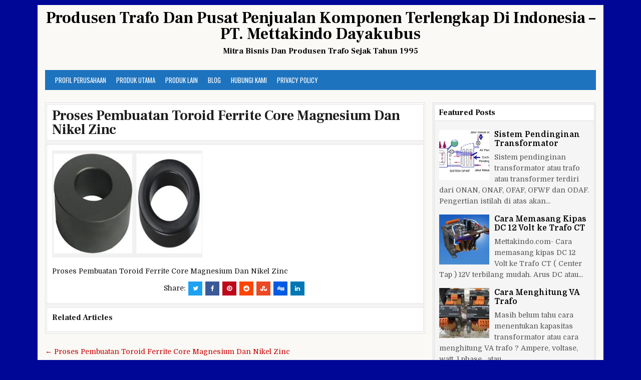

--- FILE ---
content_type: text/html; charset=UTF-8
request_url: https://www.mettakindo.com/proses-pembuatan-toroid-ferrite-core-magnesium-dan-nikel-zinc/proses-pembuatan-toroid-ferrite-core-magnesium-dan-nikel-zinc-2/
body_size: 12090
content:
<!DOCTYPE html>
<html lang="id">
<head>
<meta charset="UTF-8">
<meta name="viewport" content="width=device-width, initial-scale=1">
<link rel="profile" href="https://gmpg.org/xfn/11">
<link rel="pingback" href="https://www.mettakindo.com/xmlrpc.php">
<script type="text/javascript">
/* <![CDATA[ */
window.JetpackScriptData = {"site":{"icon":"https://i0.wp.com/www.mettakindo.com/wp-content/uploads/2015/04/favicon1-5533bafbv1_site_icon.png?fit=512%2C512\u0026ssl=1\u0026w=64","title":"Produsen Trafo Dan Pusat Penjualan Komponen Terlengkap Di Indonesia  -   PT. Mettakindo Dayakubus","host":"unknown","is_wpcom_platform":false}};
/* ]]> */
</script>
<meta name='robots' content='index, follow, max-image-preview:large, max-snippet:-1, max-video-preview:-1' />
	<style>img:is([sizes="auto" i], [sizes^="auto," i]) { contain-intrinsic-size: 3000px 1500px }</style>
	
	<!-- This site is optimized with the Yoast SEO Premium plugin v25.3.1 (Yoast SEO v25.3.1) - https://yoast.com/wordpress/plugins/seo/ -->
	<title>Proses Pembuatan Toroid Ferrite Core Magnesium Dan Nikel Zinc - Produsen Trafo Dan Pusat Penjualan Komponen Terlengkap Di Indonesia - PT. Mettakindo Dayakubus</title>
	<link rel="canonical" href="https://www.mettakindo.com/proses-pembuatan-toroid-ferrite-core-magnesium-dan-nikel-zinc/proses-pembuatan-toroid-ferrite-core-magnesium-dan-nikel-zinc-2/" />
	<meta property="og:locale" content="id_ID" />
	<meta property="og:type" content="article" />
	<meta property="og:title" content="Proses Pembuatan Toroid Ferrite Core Magnesium Dan Nikel Zinc - Produsen Trafo Dan Pusat Penjualan Komponen Terlengkap Di Indonesia - PT. Mettakindo Dayakubus" />
	<meta property="og:description" content="Proses Pembuatan Toroid Ferrite Core Magnesium Dan Nikel Zinc" />
	<meta property="og:url" content="https://www.mettakindo.com/proses-pembuatan-toroid-ferrite-core-magnesium-dan-nikel-zinc/proses-pembuatan-toroid-ferrite-core-magnesium-dan-nikel-zinc-2/" />
	<meta property="og:site_name" content="Produsen Trafo Dan Pusat Penjualan Komponen Terlengkap Di Indonesia - PT. Mettakindo Dayakubus" />
	<meta property="article:modified_time" content="2015-09-02T09:51:18+00:00" />
	<meta property="og:image" content="https://www.mettakindo.com/proses-pembuatan-toroid-ferrite-core-magnesium-dan-nikel-zinc/proses-pembuatan-toroid-ferrite-core-magnesium-dan-nikel-zinc-2" />
	<meta property="og:image:width" content="350" />
	<meta property="og:image:height" content="250" />
	<meta property="og:image:type" content="image/png" />
	<script type="application/ld+json" class="yoast-schema-graph">{"@context":"https://schema.org","@graph":[{"@type":"WebPage","@id":"https://www.mettakindo.com/proses-pembuatan-toroid-ferrite-core-magnesium-dan-nikel-zinc/proses-pembuatan-toroid-ferrite-core-magnesium-dan-nikel-zinc-2/","url":"https://www.mettakindo.com/proses-pembuatan-toroid-ferrite-core-magnesium-dan-nikel-zinc/proses-pembuatan-toroid-ferrite-core-magnesium-dan-nikel-zinc-2/","name":"Proses Pembuatan Toroid Ferrite Core Magnesium Dan Nikel Zinc - Produsen Trafo Dan Pusat Penjualan Komponen Terlengkap Di Indonesia - PT. Mettakindo Dayakubus","isPartOf":{"@id":"https://www.mettakindo.com/#website"},"primaryImageOfPage":{"@id":"https://www.mettakindo.com/proses-pembuatan-toroid-ferrite-core-magnesium-dan-nikel-zinc/proses-pembuatan-toroid-ferrite-core-magnesium-dan-nikel-zinc-2/#primaryimage"},"image":{"@id":"https://www.mettakindo.com/proses-pembuatan-toroid-ferrite-core-magnesium-dan-nikel-zinc/proses-pembuatan-toroid-ferrite-core-magnesium-dan-nikel-zinc-2/#primaryimage"},"thumbnailUrl":"https://i0.wp.com/www.mettakindo.com/wp-content/uploads/2015/09/Proses-Pembuatan-Toroid-Ferrite-Core-Magnesium-Dan-Nikel-Zinc.png?fit=350%2C250&ssl=1","datePublished":"2015-09-02T09:50:01+00:00","dateModified":"2015-09-02T09:51:18+00:00","breadcrumb":{"@id":"https://www.mettakindo.com/proses-pembuatan-toroid-ferrite-core-magnesium-dan-nikel-zinc/proses-pembuatan-toroid-ferrite-core-magnesium-dan-nikel-zinc-2/#breadcrumb"},"inLanguage":"id","potentialAction":[{"@type":"ReadAction","target":["https://www.mettakindo.com/proses-pembuatan-toroid-ferrite-core-magnesium-dan-nikel-zinc/proses-pembuatan-toroid-ferrite-core-magnesium-dan-nikel-zinc-2/"]}]},{"@type":"ImageObject","inLanguage":"id","@id":"https://www.mettakindo.com/proses-pembuatan-toroid-ferrite-core-magnesium-dan-nikel-zinc/proses-pembuatan-toroid-ferrite-core-magnesium-dan-nikel-zinc-2/#primaryimage","url":"https://i0.wp.com/www.mettakindo.com/wp-content/uploads/2015/09/Proses-Pembuatan-Toroid-Ferrite-Core-Magnesium-Dan-Nikel-Zinc.png?fit=350%2C250&ssl=1","contentUrl":"https://i0.wp.com/www.mettakindo.com/wp-content/uploads/2015/09/Proses-Pembuatan-Toroid-Ferrite-Core-Magnesium-Dan-Nikel-Zinc.png?fit=350%2C250&ssl=1"},{"@type":"BreadcrumbList","@id":"https://www.mettakindo.com/proses-pembuatan-toroid-ferrite-core-magnesium-dan-nikel-zinc/proses-pembuatan-toroid-ferrite-core-magnesium-dan-nikel-zinc-2/#breadcrumb","itemListElement":[{"@type":"ListItem","position":1,"name":"Home","item":"https://www.mettakindo.com/"},{"@type":"ListItem","position":2,"name":"Proses Pembuatan Toroid Ferrite Core Magnesium Dan Nikel Zinc","item":"https://www.mettakindo.com/proses-pembuatan-toroid-ferrite-core-magnesium-dan-nikel-zinc/"},{"@type":"ListItem","position":3,"name":"Proses Pembuatan Toroid Ferrite Core Magnesium Dan Nikel Zinc"}]},{"@type":"WebSite","@id":"https://www.mettakindo.com/#website","url":"https://www.mettakindo.com/","name":"Produsen Trafo Dan Pusat Penjualan Komponen Terlengkap Di Indonesia - PT. Mettakindo Dayakubus","description":"Mitra Bisnis Dan Produsen Trafo Sejak Tahun 1995","potentialAction":[{"@type":"SearchAction","target":{"@type":"EntryPoint","urlTemplate":"https://www.mettakindo.com/?s={search_term_string}"},"query-input":{"@type":"PropertyValueSpecification","valueRequired":true,"valueName":"search_term_string"}}],"inLanguage":"id"}]}</script>
	<!-- / Yoast SEO Premium plugin. -->


<link rel='dns-prefetch' href='//stats.wp.com' />
<link rel='dns-prefetch' href='//fonts.googleapis.com' />
<link rel='dns-prefetch' href='//v0.wordpress.com' />
<link rel='preconnect' href='//i0.wp.com' />
<link rel="alternate" type="application/rss+xml" title="Produsen Trafo Dan Pusat Penjualan Komponen Terlengkap Di Indonesia  -   PT. Mettakindo Dayakubus &raquo; Feed" href="https://www.mettakindo.com/feed/" />
<link rel='stylesheet' id='wp-block-library-css' href='https://www.mettakindo.com/wp-includes/css/dist/block-library/style.min.css' type='text/css' media='all' />
<style id='classic-theme-styles-inline-css' type='text/css'>
/*! This file is auto-generated */
.wp-block-button__link{color:#fff;background-color:#32373c;border-radius:9999px;box-shadow:none;text-decoration:none;padding:calc(.667em + 2px) calc(1.333em + 2px);font-size:1.125em}.wp-block-file__button{background:#32373c;color:#fff;text-decoration:none}
</style>
<link rel='stylesheet' id='mediaelement-css' href='https://www.mettakindo.com/wp-includes/js/mediaelement/mediaelementplayer-legacy.min.css' type='text/css' media='all' />
<link rel='stylesheet' id='wp-mediaelement-css' href='https://www.mettakindo.com/wp-includes/js/mediaelement/wp-mediaelement.min.css' type='text/css' media='all' />
<style id='jetpack-sharing-buttons-style-inline-css' type='text/css'>
.jetpack-sharing-buttons__services-list{display:flex;flex-direction:row;flex-wrap:wrap;gap:0;list-style-type:none;margin:5px;padding:0}.jetpack-sharing-buttons__services-list.has-small-icon-size{font-size:12px}.jetpack-sharing-buttons__services-list.has-normal-icon-size{font-size:16px}.jetpack-sharing-buttons__services-list.has-large-icon-size{font-size:24px}.jetpack-sharing-buttons__services-list.has-huge-icon-size{font-size:36px}@media print{.jetpack-sharing-buttons__services-list{display:none!important}}.editor-styles-wrapper .wp-block-jetpack-sharing-buttons{gap:0;padding-inline-start:0}ul.jetpack-sharing-buttons__services-list.has-background{padding:1.25em 2.375em}
</style>
<style id='global-styles-inline-css' type='text/css'>
:root{--wp--preset--aspect-ratio--square: 1;--wp--preset--aspect-ratio--4-3: 4/3;--wp--preset--aspect-ratio--3-4: 3/4;--wp--preset--aspect-ratio--3-2: 3/2;--wp--preset--aspect-ratio--2-3: 2/3;--wp--preset--aspect-ratio--16-9: 16/9;--wp--preset--aspect-ratio--9-16: 9/16;--wp--preset--color--black: #000000;--wp--preset--color--cyan-bluish-gray: #abb8c3;--wp--preset--color--white: #ffffff;--wp--preset--color--pale-pink: #f78da7;--wp--preset--color--vivid-red: #cf2e2e;--wp--preset--color--luminous-vivid-orange: #ff6900;--wp--preset--color--luminous-vivid-amber: #fcb900;--wp--preset--color--light-green-cyan: #7bdcb5;--wp--preset--color--vivid-green-cyan: #00d084;--wp--preset--color--pale-cyan-blue: #8ed1fc;--wp--preset--color--vivid-cyan-blue: #0693e3;--wp--preset--color--vivid-purple: #9b51e0;--wp--preset--gradient--vivid-cyan-blue-to-vivid-purple: linear-gradient(135deg,rgba(6,147,227,1) 0%,rgb(155,81,224) 100%);--wp--preset--gradient--light-green-cyan-to-vivid-green-cyan: linear-gradient(135deg,rgb(122,220,180) 0%,rgb(0,208,130) 100%);--wp--preset--gradient--luminous-vivid-amber-to-luminous-vivid-orange: linear-gradient(135deg,rgba(252,185,0,1) 0%,rgba(255,105,0,1) 100%);--wp--preset--gradient--luminous-vivid-orange-to-vivid-red: linear-gradient(135deg,rgba(255,105,0,1) 0%,rgb(207,46,46) 100%);--wp--preset--gradient--very-light-gray-to-cyan-bluish-gray: linear-gradient(135deg,rgb(238,238,238) 0%,rgb(169,184,195) 100%);--wp--preset--gradient--cool-to-warm-spectrum: linear-gradient(135deg,rgb(74,234,220) 0%,rgb(151,120,209) 20%,rgb(207,42,186) 40%,rgb(238,44,130) 60%,rgb(251,105,98) 80%,rgb(254,248,76) 100%);--wp--preset--gradient--blush-light-purple: linear-gradient(135deg,rgb(255,206,236) 0%,rgb(152,150,240) 100%);--wp--preset--gradient--blush-bordeaux: linear-gradient(135deg,rgb(254,205,165) 0%,rgb(254,45,45) 50%,rgb(107,0,62) 100%);--wp--preset--gradient--luminous-dusk: linear-gradient(135deg,rgb(255,203,112) 0%,rgb(199,81,192) 50%,rgb(65,88,208) 100%);--wp--preset--gradient--pale-ocean: linear-gradient(135deg,rgb(255,245,203) 0%,rgb(182,227,212) 50%,rgb(51,167,181) 100%);--wp--preset--gradient--electric-grass: linear-gradient(135deg,rgb(202,248,128) 0%,rgb(113,206,126) 100%);--wp--preset--gradient--midnight: linear-gradient(135deg,rgb(2,3,129) 0%,rgb(40,116,252) 100%);--wp--preset--font-size--small: 13px;--wp--preset--font-size--medium: 20px;--wp--preset--font-size--large: 36px;--wp--preset--font-size--x-large: 42px;--wp--preset--spacing--20: 0.44rem;--wp--preset--spacing--30: 0.67rem;--wp--preset--spacing--40: 1rem;--wp--preset--spacing--50: 1.5rem;--wp--preset--spacing--60: 2.25rem;--wp--preset--spacing--70: 3.38rem;--wp--preset--spacing--80: 5.06rem;--wp--preset--shadow--natural: 6px 6px 9px rgba(0, 0, 0, 0.2);--wp--preset--shadow--deep: 12px 12px 50px rgba(0, 0, 0, 0.4);--wp--preset--shadow--sharp: 6px 6px 0px rgba(0, 0, 0, 0.2);--wp--preset--shadow--outlined: 6px 6px 0px -3px rgba(255, 255, 255, 1), 6px 6px rgba(0, 0, 0, 1);--wp--preset--shadow--crisp: 6px 6px 0px rgba(0, 0, 0, 1);}:where(.is-layout-flex){gap: 0.5em;}:where(.is-layout-grid){gap: 0.5em;}body .is-layout-flex{display: flex;}.is-layout-flex{flex-wrap: wrap;align-items: center;}.is-layout-flex > :is(*, div){margin: 0;}body .is-layout-grid{display: grid;}.is-layout-grid > :is(*, div){margin: 0;}:where(.wp-block-columns.is-layout-flex){gap: 2em;}:where(.wp-block-columns.is-layout-grid){gap: 2em;}:where(.wp-block-post-template.is-layout-flex){gap: 1.25em;}:where(.wp-block-post-template.is-layout-grid){gap: 1.25em;}.has-black-color{color: var(--wp--preset--color--black) !important;}.has-cyan-bluish-gray-color{color: var(--wp--preset--color--cyan-bluish-gray) !important;}.has-white-color{color: var(--wp--preset--color--white) !important;}.has-pale-pink-color{color: var(--wp--preset--color--pale-pink) !important;}.has-vivid-red-color{color: var(--wp--preset--color--vivid-red) !important;}.has-luminous-vivid-orange-color{color: var(--wp--preset--color--luminous-vivid-orange) !important;}.has-luminous-vivid-amber-color{color: var(--wp--preset--color--luminous-vivid-amber) !important;}.has-light-green-cyan-color{color: var(--wp--preset--color--light-green-cyan) !important;}.has-vivid-green-cyan-color{color: var(--wp--preset--color--vivid-green-cyan) !important;}.has-pale-cyan-blue-color{color: var(--wp--preset--color--pale-cyan-blue) !important;}.has-vivid-cyan-blue-color{color: var(--wp--preset--color--vivid-cyan-blue) !important;}.has-vivid-purple-color{color: var(--wp--preset--color--vivid-purple) !important;}.has-black-background-color{background-color: var(--wp--preset--color--black) !important;}.has-cyan-bluish-gray-background-color{background-color: var(--wp--preset--color--cyan-bluish-gray) !important;}.has-white-background-color{background-color: var(--wp--preset--color--white) !important;}.has-pale-pink-background-color{background-color: var(--wp--preset--color--pale-pink) !important;}.has-vivid-red-background-color{background-color: var(--wp--preset--color--vivid-red) !important;}.has-luminous-vivid-orange-background-color{background-color: var(--wp--preset--color--luminous-vivid-orange) !important;}.has-luminous-vivid-amber-background-color{background-color: var(--wp--preset--color--luminous-vivid-amber) !important;}.has-light-green-cyan-background-color{background-color: var(--wp--preset--color--light-green-cyan) !important;}.has-vivid-green-cyan-background-color{background-color: var(--wp--preset--color--vivid-green-cyan) !important;}.has-pale-cyan-blue-background-color{background-color: var(--wp--preset--color--pale-cyan-blue) !important;}.has-vivid-cyan-blue-background-color{background-color: var(--wp--preset--color--vivid-cyan-blue) !important;}.has-vivid-purple-background-color{background-color: var(--wp--preset--color--vivid-purple) !important;}.has-black-border-color{border-color: var(--wp--preset--color--black) !important;}.has-cyan-bluish-gray-border-color{border-color: var(--wp--preset--color--cyan-bluish-gray) !important;}.has-white-border-color{border-color: var(--wp--preset--color--white) !important;}.has-pale-pink-border-color{border-color: var(--wp--preset--color--pale-pink) !important;}.has-vivid-red-border-color{border-color: var(--wp--preset--color--vivid-red) !important;}.has-luminous-vivid-orange-border-color{border-color: var(--wp--preset--color--luminous-vivid-orange) !important;}.has-luminous-vivid-amber-border-color{border-color: var(--wp--preset--color--luminous-vivid-amber) !important;}.has-light-green-cyan-border-color{border-color: var(--wp--preset--color--light-green-cyan) !important;}.has-vivid-green-cyan-border-color{border-color: var(--wp--preset--color--vivid-green-cyan) !important;}.has-pale-cyan-blue-border-color{border-color: var(--wp--preset--color--pale-cyan-blue) !important;}.has-vivid-cyan-blue-border-color{border-color: var(--wp--preset--color--vivid-cyan-blue) !important;}.has-vivid-purple-border-color{border-color: var(--wp--preset--color--vivid-purple) !important;}.has-vivid-cyan-blue-to-vivid-purple-gradient-background{background: var(--wp--preset--gradient--vivid-cyan-blue-to-vivid-purple) !important;}.has-light-green-cyan-to-vivid-green-cyan-gradient-background{background: var(--wp--preset--gradient--light-green-cyan-to-vivid-green-cyan) !important;}.has-luminous-vivid-amber-to-luminous-vivid-orange-gradient-background{background: var(--wp--preset--gradient--luminous-vivid-amber-to-luminous-vivid-orange) !important;}.has-luminous-vivid-orange-to-vivid-red-gradient-background{background: var(--wp--preset--gradient--luminous-vivid-orange-to-vivid-red) !important;}.has-very-light-gray-to-cyan-bluish-gray-gradient-background{background: var(--wp--preset--gradient--very-light-gray-to-cyan-bluish-gray) !important;}.has-cool-to-warm-spectrum-gradient-background{background: var(--wp--preset--gradient--cool-to-warm-spectrum) !important;}.has-blush-light-purple-gradient-background{background: var(--wp--preset--gradient--blush-light-purple) !important;}.has-blush-bordeaux-gradient-background{background: var(--wp--preset--gradient--blush-bordeaux) !important;}.has-luminous-dusk-gradient-background{background: var(--wp--preset--gradient--luminous-dusk) !important;}.has-pale-ocean-gradient-background{background: var(--wp--preset--gradient--pale-ocean) !important;}.has-electric-grass-gradient-background{background: var(--wp--preset--gradient--electric-grass) !important;}.has-midnight-gradient-background{background: var(--wp--preset--gradient--midnight) !important;}.has-small-font-size{font-size: var(--wp--preset--font-size--small) !important;}.has-medium-font-size{font-size: var(--wp--preset--font-size--medium) !important;}.has-large-font-size{font-size: var(--wp--preset--font-size--large) !important;}.has-x-large-font-size{font-size: var(--wp--preset--font-size--x-large) !important;}
:where(.wp-block-post-template.is-layout-flex){gap: 1.25em;}:where(.wp-block-post-template.is-layout-grid){gap: 1.25em;}
:where(.wp-block-columns.is-layout-flex){gap: 2em;}:where(.wp-block-columns.is-layout-grid){gap: 2em;}
:root :where(.wp-block-pullquote){font-size: 1.5em;line-height: 1.6;}
</style>
<link rel='stylesheet' id='titan-adminbar-styles-css' href='https://www.mettakindo.com/wp-content/plugins/anti-spam/assets/css/admin-bar.css' type='text/css' media='all' />
<link rel='stylesheet' id='toc-screen-css' href='https://www.mettakindo.com/wp-content/plugins/table-of-contents-plus/screen.min.css' type='text/css' media='all' />
<link rel='stylesheet' id='wpccp-css' href='https://www.mettakindo.com/wp-content/plugins/wp-content-copy-protection/assets/css/style.min.css' type='text/css' media='all' />
<link rel='stylesheet' id='cleanwp-maincss-css' href='https://www.mettakindo.com/wp-content/themes/cleanwp-pro/style.css' type='text/css' media='all' />
<link rel='stylesheet' id='font-awesome-css' href='https://www.mettakindo.com/wp-content/themes/cleanwp-pro/css/font-awesome.min.css' type='text/css' media='all' />
<script type="text/javascript" src="https://www.mettakindo.com/wp-includes/js/jquery/jquery.min.js" id="jquery-core-js"></script>
<script type="text/javascript" src="https://www.mettakindo.com/wp-includes/js/jquery/jquery-migrate.min.js" id="jquery-migrate-js"></script>
<!--[if lt IE 9]>
<script type="text/javascript" src="https://www.mettakindo.com/wp-content/themes/cleanwp-pro/js/html5shiv.js" id="html5shiv-js"></script>
<![endif]-->
<!--[if lt IE 9]>
<script type="text/javascript" src="https://www.mettakindo.com/wp-content/themes/cleanwp-pro/js/respond.js" id="respond-js"></script>
<![endif]-->
<script type="text/javascript" id="wp-disable-css-lazy-load-js-extra">
/* <![CDATA[ */
var WpDisableAsyncLinks = {"wp-disable-google-fonts":"\/\/fonts.googleapis.com\/css?family=Domine:400,700|Frank%20Ruhl%20Libre:400,700|Oswald:400,700"};
/* ]]> */
</script>
<script type="text/javascript" src="https://www.mettakindo.com/wp-content/plugins/wp-disable/js/css-lazy-load.min.js" id="wp-disable-css-lazy-load-js"></script>
<link rel="https://api.w.org/" href="https://www.mettakindo.com/wp-json/" /><link rel="alternate" title="JSON" type="application/json" href="https://www.mettakindo.com/wp-json/wp/v2/media/969" /><link rel="EditURI" type="application/rsd+xml" title="RSD" href="https://www.mettakindo.com/xmlrpc.php?rsd" />

<link rel='shortlink' href='https://wp.me/a5QehD-fD' />
<link rel="alternate" title="oEmbed (JSON)" type="application/json+oembed" href="https://www.mettakindo.com/wp-json/oembed/1.0/embed?url=https%3A%2F%2Fwww.mettakindo.com%2Fproses-pembuatan-toroid-ferrite-core-magnesium-dan-nikel-zinc%2Fproses-pembuatan-toroid-ferrite-core-magnesium-dan-nikel-zinc-2%2F" />
<link rel="alternate" title="oEmbed (XML)" type="text/xml+oembed" href="https://www.mettakindo.com/wp-json/oembed/1.0/embed?url=https%3A%2F%2Fwww.mettakindo.com%2Fproses-pembuatan-toroid-ferrite-core-magnesium-dan-nikel-zinc%2Fproses-pembuatan-toroid-ferrite-core-magnesium-dan-nikel-zinc-2%2F&#038;format=xml" />
	<style>img#wpstats{display:none}</style>
				<script>
			document.documentElement.className = document.documentElement.className.replace('no-js', 'js');
		</script>
				<style>
			.no-js img.lazyload {
				display: none;
			}

			figure.wp-block-image img.lazyloading {
				min-width: 150px;
			}

			.lazyload,
			.lazyloading {
				--smush-placeholder-width: 100px;
				--smush-placeholder-aspect-ratio: 1/1;
				width: var(--smush-placeholder-width) !important;
				aspect-ratio: var(--smush-placeholder-aspect-ratio) !important;
			}

						.lazyload, .lazyloading {
				opacity: 0;
			}

			.lazyloaded {
				opacity: 1;
				transition: opacity 400ms;
				transition-delay: 0ms;
			}

					</style>
		<!-- Analytics by WP Statistics - https://wp-statistics.com -->
    <style type="text/css">
                                                                                                                                                                                                                                                                                                                .main-navigation {background-color: #1e73be}
                                                                                                                                .entry-title a:hover {color: #dd3333}
                                                                                   .side-widget a:hover {color: #777777}
                                                                                                              .posted-on {display: none;}
                            .byline {display: none;}
            .single .byline, .group-blog .byline {display: none;}
                                            .comments-link {display: none;}
                    </style>
    <style type="text/css">.broken_link, a.broken_link {
	text-decoration: line-through;
}</style><style type="text/css" id="custom-background-css">
body.custom-background { background-color: #000796; }
</style>
	<link rel="amphtml" href="https://www.mettakindo.com/proses-pembuatan-toroid-ferrite-core-magnesium-dan-nikel-zinc/proses-pembuatan-toroid-ferrite-core-magnesium-dan-nikel-zinc-2/?amp"><link rel="icon" href="https://i0.wp.com/www.mettakindo.com/wp-content/uploads/2015/04/favicon1-5533bafbv1_site_icon.png?fit=32%2C32&#038;ssl=1" sizes="32x32" />
<link rel="icon" href="https://i0.wp.com/www.mettakindo.com/wp-content/uploads/2015/04/favicon1-5533bafbv1_site_icon.png?fit=192%2C192&#038;ssl=1" sizes="192x192" />
<link rel="apple-touch-icon" href="https://i0.wp.com/www.mettakindo.com/wp-content/uploads/2015/04/favicon1-5533bafbv1_site_icon.png?fit=180%2C180&#038;ssl=1" />
<meta name="msapplication-TileImage" content="https://i0.wp.com/www.mettakindo.com/wp-content/uploads/2015/04/favicon1-5533bafbv1_site_icon.png?fit=270%2C270&#038;ssl=1" />

<div align="center">
	<noscript>
		<div style="position:fixed; top:0px; left:0px; z-index:3000; height:100%; width:100%; background-color:#FFFFFF">
			<br/><br/>
			<div style="font-family: Tahoma; font-size: 14px; background-color:#FFFFCC; border: 1pt solid Black; padding: 10pt;">
				Sorry, you have Javascript Disabled! To see this page as it is meant to appear, please enable your Javascript!
			</div>
		</div>
	</noscript>
</div>
</head>

<body data-rsssl=1 class="attachment wp-singular attachment-template-default single single-attachment postid-969 attachmentid-969 attachment-png custom-background wp-theme-cleanwp-pro" itemscope="itemscope" itemtype="http://schema.org/WebPage">
<div id="wrapper">
<a class="skip-link screen-reader-text" href="#content">Skip to content</a>


<header id="masthead" class="site-header" itemscope="itemscope" itemtype="http://schema.org/WPHeader" role="banner">

<div id="site-top">
<div id="blogname">
            <div class="site-branding">
          <h1 class="site-title" itemprop="headline"><a href="https://www.mettakindo.com/" rel="home">Produsen Trafo Dan Pusat Penjualan Komponen Terlengkap Di Indonesia  &#8211;   PT. Mettakindo Dayakubus</a></h1>
          <h2 class="site-description" itemprop="description">Mitra Bisnis Dan Produsen Trafo Sejak Tahun 1995</h2>
        </div>
    </div>

<div class="header-social-icons">
                                                                                                                                </div>
</div>

<nav id="site-navigation" class="main-navigation clearfix" itemscope="itemscope" itemtype="http://schema.org/SiteNavigationElement" role="navigation">
    <button class="menu-toggle" aria-controls="primary-menu" aria-expanded="false">Menu</button>
    <div class="menu-metta-container"><ul id="primary-menu" class="menu"><li id="menu-item-220" class="menu-item menu-item-type-post_type menu-item-object-page menu-item-home menu-item-220"><a href="https://www.mettakindo.com/">Profil Perusahaan</a></li>
<li id="menu-item-8" class="menu-item menu-item-type-taxonomy menu-item-object-category menu-item-has-children menu-item-8"><a href="https://www.mettakindo.com/category/produk-utama/">Produk Utama</a>
<ul class="sub-menu">
	<li id="menu-item-1055" class="menu-item menu-item-type-taxonomy menu-item-object-category menu-item-has-children menu-item-1055"><a href="https://www.mettakindo.com/category/produk-utama/trafo/">Trafo</a>
	<ul class="sub-menu">
		<li id="menu-item-2128" class="menu-item menu-item-type-taxonomy menu-item-object-category menu-item-has-children menu-item-2128"><a href="https://www.mettakindo.com/category/trafo-audio/">Trafo Audio</a>
		<ul class="sub-menu">
			<li id="menu-item-1582" class="menu-item menu-item-type-taxonomy menu-item-object-category menu-item-1582"><a href="https://www.mettakindo.com/category/produk-utama/trafo-toroid/trafo-audio-toroid/">Trafo Audio Toroid</a></li>
			<li id="menu-item-2126" class="menu-item menu-item-type-post_type menu-item-object-post menu-item-2126"><a href="https://www.mettakindo.com/harga-jual-trafo-toroid-audio-mdk/">Harga Jual Trafo Toroid Audio MDK</a></li>
			<li id="menu-item-2116" class="menu-item menu-item-type-post_type menu-item-object-post menu-item-2116"><a href="https://www.mettakindo.com/produsen-trafo-matching-impedansi-dan-ot-speaker-corong/">Produsen Trafo Matching Impedansi dan OT Speaker Corong</a></li>
		</ul>
</li>
		<li id="menu-item-101" class="menu-item menu-item-type-taxonomy menu-item-object-category menu-item-has-children menu-item-101"><a href="https://www.mettakindo.com/category/produk-utama/trafo-stepup-stepdown/">Trafo Stepup Stepdown</a>
		<ul class="sub-menu">
			<li id="menu-item-2204" class="menu-item menu-item-type-post_type menu-item-object-post menu-item-2204"><a href="https://www.mettakindo.com/trafo-isolasi-stepdown-stepup-3-phase-10kva-20kva-30kva-50kva-100kva/">Trafo Isolasi Stepdown Stepup 3 Phase 10KVA 20KVA 30KVA 50KVA 100KVA</a></li>
			<li id="menu-item-2205" class="menu-item menu-item-type-post_type menu-item-object-post menu-item-2205"><a href="https://www.mettakindo.com/trafo-stepdown-3-phase-380v-200v-220v-switching/">Trafo Stepdown 3 Phase 380V 200V 220V Switching</a></li>
			<li id="menu-item-2220" class="menu-item menu-item-type-post_type menu-item-object-post menu-item-2220"><a href="https://www.mettakindo.com/menjual-trafo-step-down-input-380v-output-220v/">Menjual Trafo Step Down Input 380V Output 220V</a></li>
			<li id="menu-item-2207" class="menu-item menu-item-type-post_type menu-item-object-post menu-item-2207"><a href="https://www.mettakindo.com/trafo-step-up-110v-220v-ke-380v-440v/">Trafo Step Up 110V 220V Ke 380V 440V</a></li>
			<li id="menu-item-2221" class="menu-item menu-item-type-post_type menu-item-object-post menu-item-2221"><a href="https://www.mettakindo.com/jual-trafo-stepdown-220-ke-110-volt-indonesia/">Jual Trafo Stepdown 220 ke 110 Volt Indonesia</a></li>
		</ul>
</li>
		<li id="menu-item-1620" class="menu-item menu-item-type-taxonomy menu-item-object-category menu-item-has-children menu-item-1620"><a href="https://www.mettakindo.com/category/produk-utama/trafo/trafo-khusus/">Trafo Khusus Industri dan Mesin</a>
		<ul class="sub-menu">
			<li id="menu-item-2206" class="menu-item menu-item-type-post_type menu-item-object-post menu-item-2206"><a href="https://www.mettakindo.com/jual-berbagai-jenis-trafo-control-panel-pesanan-khusus-industri/">Jual Berbagai Jenis Trafo Control Panel Pesanan Khusus Industri</a></li>
			<li id="menu-item-2052" class="menu-item menu-item-type-post_type menu-item-object-post menu-item-2052"><a href="https://www.mettakindo.com/trafo-control-motor-untuk-mesin-tool-seri-jbk2-jbk3-jbk5/">Trafo Control Motor untuk Mesin Tool Seri JBK2 JBK3 JBK5</a></li>
			<li id="menu-item-2053" class="menu-item menu-item-type-post_type menu-item-object-post menu-item-2053"><a href="https://www.mettakindo.com/trafo-control-mesin-bubut-dan-stamping/">Trafo Control Mesin Bubut dan Stamping</a></li>
			<li id="menu-item-1467" class="menu-item menu-item-type-post_type menu-item-object-post menu-item-1467"><a href="https://www.mettakindo.com/trafo-rectifier-khusus-untuk-chrome-atau-elektroplating/">Trafo Rectifier Eletroplating</a></li>
			<li id="menu-item-2208" class="menu-item menu-item-type-post_type menu-item-object-post menu-item-2208"><a href="https://www.mettakindo.com/trafo-vibrator-konveyor-mesin-pengaduk/">Trafo Vibrator Konveyor Mesin Pengaduk</a></li>
			<li id="menu-item-1646" class="menu-item menu-item-type-post_type menu-item-object-post menu-item-1646"><a href="https://www.mettakindo.com/alat-sepuh-emas-dan-perak-khusus-untuk-pelapisan-perhiasan/">Alat Sepuh Emas Dan Perak</a></li>
		</ul>
</li>
		<li id="menu-item-2212" class="menu-item menu-item-type-taxonomy menu-item-object-category menu-item-has-children menu-item-2212"><a href="https://www.mettakindo.com/category/produk-utama/trafo-arus/">Trafo Arus</a>
		<ul class="sub-menu">
			<li id="menu-item-2209" class="menu-item menu-item-type-post_type menu-item-object-post menu-item-2209"><a href="https://www.mettakindo.com/trafo-arus-atau-current-transformer-untuk-amper-metering/">Trafo Arus Atau Current Transformer Untuk Amper Metering</a></li>
			<li id="menu-item-2251" class="menu-item menu-item-type-post_type menu-item-object-post menu-item-2251"><a href="https://www.mettakindo.com/current-transformer-ct-5p20-5p10/">Current Transformer CT 5P20 5P10</a></li>
			<li id="menu-item-2210" class="menu-item menu-item-type-post_type menu-item-object-post menu-item-2210"><a href="https://www.mettakindo.com/trafo-arus-untuk-amper-meter-panel-listrik-produksi-mettakindo/">Trafo Arus Untuk Amper Meter Panel Listrik Produksi Mettakindo</a></li>
		</ul>
</li>
		<li id="menu-item-2211" class="menu-item menu-item-type-post_type menu-item-object-post menu-item-2211"><a href="https://www.mettakindo.com/trafo-inverter-untuk-merubah-tegangan-dc-menjadi-ac/">Trafo Inverter</a></li>
	</ul>
</li>
	<li id="menu-item-9" class="menu-item menu-item-type-taxonomy menu-item-object-category menu-item-has-children menu-item-9"><a href="https://www.mettakindo.com/category/produk-utama/kawat-email/">Kawat Email</a>
	<ul class="sub-menu">
		<li id="menu-item-2200" class="menu-item menu-item-type-post_type menu-item-object-post menu-item-2200"><a href="https://www.mettakindo.com/daftar-harga-jual-kawat-tembaga-email-trafo-dan-dinamo/">Daftar Harga Jual Kawat Tembaga Email Trafo Dan Dinamo</a></li>
		<li id="menu-item-2201" class="menu-item menu-item-type-post_type menu-item-object-post menu-item-2201"><a href="https://www.mettakindo.com/daftar-harga-kawat-aluminium-email-terbaru/">Daftar Harga Kawat Aluminium Email Terbaru</a></li>
	</ul>
</li>
	<li id="menu-item-100" class="menu-item menu-item-type-taxonomy menu-item-object-category menu-item-has-children menu-item-100"><a href="https://www.mettakindo.com/category/produk-utama/perlengkapan-trafo/">Perlengkapan trafo</a>
	<ul class="sub-menu">
		<li id="menu-item-1056" class="menu-item menu-item-type-taxonomy menu-item-object-category menu-item-has-children menu-item-1056"><a href="https://www.mettakindo.com/category/produk-utama/keren/">Keren</a>
		<ul class="sub-menu">
			<li id="menu-item-2222" class="menu-item menu-item-type-post_type menu-item-object-post menu-item-2222"><a href="https://www.mettakindo.com/jual-kern-trafo-ei-atau-inti-trafo-toroid/">Jual Kern Trafo EI Atau Inti Trafo Toroid</a></li>
			<li id="menu-item-2223" class="menu-item menu-item-type-post_type menu-item-object-post menu-item-2223"><a href="https://www.mettakindo.com/data-spesifikasi-kualitas-kern-atau-inti-trafo/">Data Spesifikasi Kualitas Kern Atau Inti Trafo</a></li>
			<li id="menu-item-2237" class="menu-item menu-item-type-post_type menu-item-object-post menu-item-2237"><a href="https://www.mettakindo.com/silicon-steel-bahan-trafo-dan-motor-dinamo/">Silicon Steel Bahan Trafo dan Motor Dinamo</a></li>
		</ul>
</li>
		<li id="menu-item-99" class="menu-item menu-item-type-taxonomy menu-item-object-category menu-item-99"><a href="https://www.mettakindo.com/category/produk-utama/koker-trafo/">Koker Trafo atau Bobin</a></li>
	</ul>
</li>
</ul>
</li>
<li id="menu-item-957" class="menu-item menu-item-type-taxonomy menu-item-object-category menu-item-has-children menu-item-957"><a href="https://www.mettakindo.com/category/produk-lain/">Produk Lain</a>
<ul class="sub-menu">
	<li id="menu-item-958" class="menu-item menu-item-type-taxonomy menu-item-object-category menu-item-has-children menu-item-958"><a href="https://www.mettakindo.com/category/produk-lain/timah/">Timah</a>
	<ul class="sub-menu">
		<li id="menu-item-959" class="menu-item menu-item-type-taxonomy menu-item-object-category menu-item-959"><a href="https://www.mettakindo.com/category/produk-lain/timah/timah-batang/">Timah Batangan</a></li>
		<li id="menu-item-960" class="menu-item menu-item-type-taxonomy menu-item-object-category menu-item-960"><a href="https://www.mettakindo.com/category/produk-lain/timah/timah-solder-aluminium/">Timah Solder Aluminium</a></li>
		<li id="menu-item-961" class="menu-item menu-item-type-taxonomy menu-item-object-category menu-item-961"><a href="https://www.mettakindo.com/category/produk-lain/timah/timah-solder-kail/">Timah Solder Kail</a></li>
	</ul>
</li>
	<li id="menu-item-1148" class="menu-item menu-item-type-taxonomy menu-item-object-category menu-item-has-children menu-item-1148"><a href="https://www.mettakindo.com/category/produk-lain/insulation-material/">Insulation Material</a>
	<ul class="sub-menu">
		<li id="menu-item-1149" class="menu-item menu-item-type-post_type menu-item-object-post menu-item-1149"><a href="https://www.mettakindo.com/material-insulasi-peredam-panas-suhu-tinggi/">Insulasi Panas</a></li>
	</ul>
</li>
	<li id="menu-item-104" class="menu-item menu-item-type-taxonomy menu-item-object-category menu-item-104"><a href="https://www.mettakindo.com/category/produk-utama/coil/">Coil</a></li>
	<li id="menu-item-1046" class="menu-item menu-item-type-taxonomy menu-item-object-category menu-item-has-children menu-item-1046"><a href="https://www.mettakindo.com/category/produk-lain/dioda/">Dioda</a>
	<ul class="sub-menu">
		<li id="menu-item-1553" class="menu-item menu-item-type-post_type menu-item-object-post menu-item-1553"><a href="https://www.mettakindo.com/jenis-dan-ukuran-dioda-bridge-amper-besar/">Jenis Dan Ukuran Dioda Bridge Amper Besar</a></li>
		<li id="menu-item-1179" class="menu-item menu-item-type-post_type menu-item-object-post menu-item-1179"><a href="https://www.mettakindo.com/jual-dioda-rectifier-stud-untuk-mesin-generator/">Dioda Rectifier Stud</a></li>
		<li id="menu-item-1189" class="menu-item menu-item-type-post_type menu-item-object-post menu-item-1189"><a href="https://www.mettakindo.com/dioda-kancing-atau-press-fit-rectifier-diode/">Dioda Kancing</a></li>
	</ul>
</li>
	<li id="menu-item-1210" class="menu-item menu-item-type-taxonomy menu-item-object-category menu-item-1210"><a href="https://www.mettakindo.com/category/produk-lain/modul-igbt/">Modul IGBT</a></li>
	<li id="menu-item-962" class="menu-item menu-item-type-taxonomy menu-item-object-category menu-item-962"><a href="https://www.mettakindo.com/category/produk-lain/inti-ferit/">Inti Ferit</a></li>
	<li id="menu-item-1054" class="menu-item menu-item-type-taxonomy menu-item-object-category menu-item-has-children menu-item-1054"><a href="https://www.mettakindo.com/category/produk-lain/avr-genset/">Komponen Genset</a>
	<ul class="sub-menu">
		<li id="menu-item-1481" class="menu-item menu-item-type-post_type menu-item-object-post menu-item-1481"><a href="https://www.mettakindo.com/jual-modul-avr-genset-terlengkap-di-tangerang/">Jual Modul AVR Genset Terlengkap Di Tangerang</a></li>
		<li id="menu-item-1273" class="menu-item menu-item-type-post_type menu-item-object-post menu-item-1273"><a href="https://www.mettakindo.com/modul-control-unit-datakom-dkg-109-generator/">Modul Control Unit</a></li>
		<li id="menu-item-1543" class="menu-item menu-item-type-post_type menu-item-object-post menu-item-1543"><a href="https://www.mettakindo.com/jenis-varistor-genset/">Jenis Varistor Genset</a></li>
	</ul>
</li>
	<li id="menu-item-2202" class="menu-item menu-item-type-taxonomy menu-item-object-category menu-item-has-children menu-item-2202"><a href="https://www.mettakindo.com/category/mesin/">Mesin</a>
	<ul class="sub-menu">
		<li id="menu-item-2203" class="menu-item menu-item-type-post_type menu-item-object-post menu-item-2203"><a href="https://www.mettakindo.com/mesin-gulung-kawat-email-dinamo-dan-trafo-manual/">Mesin Gulung Kawat Email Dinamo Dan Trafo Manual</a></li>
		<li id="menu-item-1718" class="menu-item menu-item-type-post_type menu-item-object-post menu-item-1718"><a href="https://www.mettakindo.com/jual-mesin-las-titik-atau-spot-welder-portabel-untuk-home-industri/">Mesin Las Titik Atau Spot Welder Portabel</a></li>
	</ul>
</li>
</ul>
</li>
<li id="menu-item-1240" class="menu-item menu-item-type-taxonomy menu-item-object-category menu-item-has-children menu-item-1240"><a href="https://www.mettakindo.com/category/blog/">Blog</a>
<ul class="sub-menu">
	<li id="menu-item-1241" class="menu-item menu-item-type-taxonomy menu-item-object-category menu-item-1241"><a href="https://www.mettakindo.com/category/blog/artikel/">Artikel</a></li>
	<li id="menu-item-1242" class="menu-item menu-item-type-taxonomy menu-item-object-category menu-item-1242"><a href="https://www.mettakindo.com/category/blog/artikel-sales/">Artikel Sales</a></li>
</ul>
</li>
<li id="menu-item-657" class="menu-item menu-item-type-post_type menu-item-object-page menu-item-657"><a href="https://www.mettakindo.com/kontak-kami/">Hubungi Kami</a></li>
<li id="menu-item-1773" class="menu-item menu-item-type-post_type menu-item-object-page menu-item-privacy-policy menu-item-1773"><a rel="privacy-policy" href="https://www.mettakindo.com/privacy-policy/">Privacy Policy</a></li>
</ul></div></nav><!-- #site-navigation -->


</header><!--end masthead-->


<div id="content" class="site-content">
<div id="primary" class="content-area">


<main id="main" class="site-main" itemscope="itemscope" itemtype="http://schema.org/Blog" role="main">


    

<article id="post-969" class="post-969 attachment type-attachment status-inherit hentry">

    <header class="entry-header">
        <h1 class="entry-title" itemprop="headline"><a href="https://www.mettakindo.com/proses-pembuatan-toroid-ferrite-core-magnesium-dan-nikel-zinc/proses-pembuatan-toroid-ferrite-core-magnesium-dan-nikel-zinc-2/" rel="bookmark">Proses Pembuatan Toroid Ferrite Core Magnesium Dan Nikel Zinc</a></h1>            <div class="entry-meta">
                    <span class="posted-on"><i class="fa fa-calendar" aria-hidden="true"></i> Posted on <a href="https://www.mettakindo.com/proses-pembuatan-toroid-ferrite-core-magnesium-dan-nikel-zinc/proses-pembuatan-toroid-ferrite-core-magnesium-dan-nikel-zinc-2/" rel="bookmark"><time class="entry-date published" datetime="2015-09-02T16:50:01+07:00">September 2, 2015</time><time class="updated" datetime="2015-09-02T16:51:18+07:00">September 2, 2015</time></a>&nbsp;&nbsp;</span><span class="byline"> <i class="fa fa-user" aria-hidden="true"></i> by <span class="author vcard" itemscope="itemscope" itemtype="http://schema.org/Person" itemprop="author"><a class="url fn n" href="https://www.mettakindo.com/author/starwarsmettakindo/">mettakindo</a></span></span>            </div><!-- .entry-meta -->
    </header><!-- .entry-header -->

    
    <div class="entry-content clearfix">
            <p class="attachment"><a href="https://i0.wp.com/www.mettakindo.com/wp-content/uploads/2015/09/Proses-Pembuatan-Toroid-Ferrite-Core-Magnesium-Dan-Nikel-Zinc.png?ssl=1"><img fetchpriority="high" decoding="async" width="300" height="214" src="https://i0.wp.com/www.mettakindo.com/wp-content/uploads/2015/09/Proses-Pembuatan-Toroid-Ferrite-Core-Magnesium-Dan-Nikel-Zinc.png?fit=300%2C214&amp;ssl=1" class="attachment-medium size-medium" alt="Proses Pembuatan Toroid Ferrite Core Magnesium Dan Nikel Zinc" srcset="https://i0.wp.com/www.mettakindo.com/wp-content/uploads/2015/09/Proses-Pembuatan-Toroid-Ferrite-Core-Magnesium-Dan-Nikel-Zinc.png?w=350&amp;ssl=1 350w, https://i0.wp.com/www.mettakindo.com/wp-content/uploads/2015/09/Proses-Pembuatan-Toroid-Ferrite-Core-Magnesium-Dan-Nikel-Zinc.png?resize=300%2C214&amp;ssl=1 300w" sizes="(max-width: 300px) 100vw, 300px" /></a></p>
<p>Proses Pembuatan Toroid Ferrite Core Magnesium Dan Nikel Zinc</p>

            <div class="cleanwp-share-buttons clearfix"><span class="cleanwp-share-text">Share: </span><a class="cleanwp-share-buttons-twitter" href="https://twitter.com/intent/tweet?text=Proses+Pembuatan+Toroid+Ferrite+Core+Magnesium+Dan+Nikel+Zinc&#038;url=https%3A%2F%2Fwww.mettakindo.com%2Fproses-pembuatan-toroid-ferrite-core-magnesium-dan-nikel-zinc%2Fproses-pembuatan-toroid-ferrite-core-magnesium-dan-nikel-zinc-2%2F&#038;via=ThemesDNA" target="_blank" rel="nofollow" title="Tweet This!"><i class="fa fa-twitter"></i></a><a class="cleanwp-share-buttons-facebook" href="https://www.facebook.com/sharer.php?u=https%3A%2F%2Fwww.mettakindo.com%2Fproses-pembuatan-toroid-ferrite-core-magnesium-dan-nikel-zinc%2Fproses-pembuatan-toroid-ferrite-core-magnesium-dan-nikel-zinc-2%2F" target="_blank" rel="nofollow" title="Share this on Facebook"><i class="fa fa-facebook"></i></a><a class="cleanwp-share-buttons-pinterest" href="https://pinterest.com/pin/create/button/?url=https%3A%2F%2Fwww.mettakindo.com%2Fproses-pembuatan-toroid-ferrite-core-magnesium-dan-nikel-zinc%2Fproses-pembuatan-toroid-ferrite-core-magnesium-dan-nikel-zinc-2%2F&#038;media=https://i0.wp.com/www.mettakindo.com/wp-content/uploads/2015/09/Proses-Pembuatan-Toroid-Ferrite-Core-Magnesium-Dan-Nikel-Zinc.png?fit=350%2C250&#038;ssl=1&#038;description=Proses+Pembuatan+Toroid+Ferrite+Core+Magnesium+Dan+Nikel+Zinc" target="_blank" rel="nofollow" title="Share this on Pinterest"><i class="fa fa-pinterest"></i></a><a class="cleanwp-share-buttons-reddit" href="http://www.reddit.com/submit?url=https%3A%2F%2Fwww.mettakindo.com%2Fproses-pembuatan-toroid-ferrite-core-magnesium-dan-nikel-zinc%2Fproses-pembuatan-toroid-ferrite-core-magnesium-dan-nikel-zinc-2%2F&#038;title=Proses+Pembuatan+Toroid+Ferrite+Core+Magnesium+Dan+Nikel+Zinc" target="_blank" rel="nofollow" title="Share this on Reddit"><i class="fa fa-reddit"></i></a><a class="cleanwp-share-buttons-stumbleupon" href="http://www.stumbleupon.com/submit?url=https%3A%2F%2Fwww.mettakindo.com%2Fproses-pembuatan-toroid-ferrite-core-magnesium-dan-nikel-zinc%2Fproses-pembuatan-toroid-ferrite-core-magnesium-dan-nikel-zinc-2%2F&#038;title=Proses+Pembuatan+Toroid+Ferrite+Core+Magnesium+Dan+Nikel+Zinc" target="_blank" rel="nofollow" title="Share this on Stumbleupon"><i class="fa fa-stumbleupon"></i></a><a class="cleanwp-share-buttons-digg" href="http://digg.com/submit?url=https%3A%2F%2Fwww.mettakindo.com%2Fproses-pembuatan-toroid-ferrite-core-magnesium-dan-nikel-zinc%2Fproses-pembuatan-toroid-ferrite-core-magnesium-dan-nikel-zinc-2%2F&#038;title=Proses+Pembuatan+Toroid+Ferrite+Core+Magnesium+Dan+Nikel+Zinc" target="_blank" rel="nofollow" title="Share this on Digg"><i class="fa fa-digg"></i></a><a class="cleanwp-share-buttons-linkedin" href="http://www.linkedin.com/shareArticle?mini=true&#038;title=Proses+Pembuatan+Toroid+Ferrite+Core+Magnesium+Dan+Nikel+Zinc&#038;url=https%3A%2F%2Fwww.mettakindo.com%2Fproses-pembuatan-toroid-ferrite-core-magnesium-dan-nikel-zinc%2Fproses-pembuatan-toroid-ferrite-core-magnesium-dan-nikel-zinc-2%2F" target="_blank" rel="nofollow" title="Share this on Linkedin"><i class="fa fa-linkedin"></i></a></div>    </div><!-- .entry-content -->

    
    <footer class="entry-footer">
        <span class="comments-link"><i class="fa fa-comments" aria-hidden="true"></i> <a href="https://www.mettakindo.com/proses-pembuatan-toroid-ferrite-core-magnesium-dan-nikel-zinc/proses-pembuatan-toroid-ferrite-core-magnesium-dan-nikel-zinc-2/#respond">Leave a comment</a>&nbsp;&nbsp;&nbsp;</span>    </footer><!-- .entry-footer -->

    <div class="cleanwp-related-posts-wrap" id="cleanwp-related-posts-wrap">
    <h4>Related Articles</h4>
    <ul class="cleanwp-related-posts-list">
            </ul>
</div>

</article>


            
    
	<nav class="navigation post-navigation" aria-label="Pos">
		<h2 class="screen-reader-text">Navigasi pos</h2>
		<div class="nav-links"><div class="nav-previous"><a href="https://www.mettakindo.com/proses-pembuatan-toroid-ferrite-core-magnesium-dan-nikel-zinc/" rel="prev">&larr; Proses Pembuatan Toroid Ferrite Core Magnesium Dan Nikel Zinc</a></div></div>
	</nav>
    

</main><!-- #main -->


</div><!-- #primary -->

<div id="secondary" class="widget-area" itemscope="itemscope" itemtype="http://schema.org/WPSideBar" role="complementary">


<div id="cleanwp-featured-posts-widget-one-id-3" class="side-widget widget cleanwp-featured-posts-widget-one"><h3 class="widget-title">Featured Posts</h3>
        <div class="cleanwp-recent-posts">
                <div class="cleanwp-recent-post">
                        <div class="cleanwp-recent-post-thumbnail">
                            <a href="https://www.mettakindo.com/sistem-pendinginan-transformator/" title="Permanent Link to Sistem Pendinginan Transformator"><img width="100" height="100" data-src="https://i0.wp.com/www.mettakindo.com/wp-content/uploads/2025/03/OFWF.jpg?resize=100%2C100&amp;ssl=1" class="cleanwp-recent-post-img wp-post-image lazyload" alt="Pendingin Trafo OFWF" title="Sistem Pendinginan Transformator" decoding="async" data-srcset="https://i0.wp.com/www.mettakindo.com/wp-content/uploads/2025/03/OFWF.jpg?resize=150%2C150&amp;ssl=1 150w, https://i0.wp.com/www.mettakindo.com/wp-content/uploads/2025/03/OFWF.jpg?resize=240%2C240&amp;ssl=1 240w, https://i0.wp.com/www.mettakindo.com/wp-content/uploads/2025/03/OFWF.jpg?resize=100%2C100&amp;ssl=1 100w, https://i0.wp.com/www.mettakindo.com/wp-content/uploads/2025/03/OFWF.jpg?zoom=3&amp;resize=100%2C100&amp;ssl=1 300w" data-sizes="(max-width: 100px) 100vw, 100px" src="[data-uri]" style="--smush-placeholder-width: 100px; --smush-placeholder-aspect-ratio: 100/100;" /></a>
                        </div>
                        <div class="cleanwp-recent-post-title"><a href="https://www.mettakindo.com/sistem-pendinginan-transformator/" rel="bookmark" title="Permanent Link to Sistem Pendinginan Transformator">Sistem Pendinginan Transformator</a></div>
            <div class="cleanwp-recent-entry-meta">
                                                </div>
            <div class="cleanwp-recent-post-snippet">Sistem pendinginan transformator atau trafo atau transformer terdiri dari ONAN, ONAF, OFAF, OFWF dan ODAF. Pengertian istilah di atas akan...</div>        </div>
                <div class="cleanwp-recent-post">
                        <div class="cleanwp-recent-post-thumbnail">
                            <a href="https://www.mettakindo.com/cara-memasang-kipas-dc-12-volt-ke-trafo-ct/" title="Permanent Link to Cara Memasang Kipas DC 12 Volt ke Trafo CT"><img width="100" height="100" data-src="https://i0.wp.com/www.mettakindo.com/wp-content/uploads/2024/11/Screenshot_88-removebg-preview.png?resize=100%2C100&amp;ssl=1" class="cleanwp-recent-post-img wp-post-image lazyload" alt="Cara Memasang Kipas DC 12 Volt ke Trafo CT" title="Cara Memasang Kipas DC 12 Volt ke Trafo CT" decoding="async" data-srcset="https://i0.wp.com/www.mettakindo.com/wp-content/uploads/2024/11/Screenshot_88-removebg-preview.png?resize=150%2C150&amp;ssl=1 150w, https://i0.wp.com/www.mettakindo.com/wp-content/uploads/2024/11/Screenshot_88-removebg-preview.png?resize=240%2C240&amp;ssl=1 240w, https://i0.wp.com/www.mettakindo.com/wp-content/uploads/2024/11/Screenshot_88-removebg-preview.png?resize=100%2C100&amp;ssl=1 100w, https://i0.wp.com/www.mettakindo.com/wp-content/uploads/2024/11/Screenshot_88-removebg-preview.png?zoom=3&amp;resize=100%2C100&amp;ssl=1 300w" data-sizes="(max-width: 100px) 100vw, 100px" src="[data-uri]" style="--smush-placeholder-width: 100px; --smush-placeholder-aspect-ratio: 100/100;" /></a>
                        </div>
                        <div class="cleanwp-recent-post-title"><a href="https://www.mettakindo.com/cara-memasang-kipas-dc-12-volt-ke-trafo-ct/" rel="bookmark" title="Permanent Link to Cara Memasang Kipas DC 12 Volt ke Trafo CT">Cara Memasang Kipas DC 12 Volt ke Trafo CT</a></div>
            <div class="cleanwp-recent-entry-meta">
                                                </div>
            <div class="cleanwp-recent-post-snippet">Mettakindo.com- Cara memasang kipas DC 12 Volt ke Trafo CT ( Center Tap ) 12V terbilang mudah. Arus DC atau...</div>        </div>
                <div class="cleanwp-recent-post">
                        <div class="cleanwp-recent-post-thumbnail">
                            <a href="https://www.mettakindo.com/cara-menghitung-va-trafo/" title="Permanent Link to Cara Menghitung VA Trafo"><img width="100" height="100" data-src="https://i0.wp.com/www.mettakindo.com/wp-content/uploads/2024/09/photo_2024-09-20_13-48-44.jpg?resize=100%2C100&amp;ssl=1" class="cleanwp-recent-post-img wp-post-image lazyload" alt="" title="Cara Menghitung VA Trafo" decoding="async" data-srcset="https://i0.wp.com/www.mettakindo.com/wp-content/uploads/2024/09/photo_2024-09-20_13-48-44.jpg?resize=150%2C150&amp;ssl=1 150w, https://i0.wp.com/www.mettakindo.com/wp-content/uploads/2024/09/photo_2024-09-20_13-48-44.jpg?resize=240%2C240&amp;ssl=1 240w, https://i0.wp.com/www.mettakindo.com/wp-content/uploads/2024/09/photo_2024-09-20_13-48-44.jpg?resize=100%2C100&amp;ssl=1 100w, https://i0.wp.com/www.mettakindo.com/wp-content/uploads/2024/09/photo_2024-09-20_13-48-44.jpg?zoom=3&amp;resize=100%2C100&amp;ssl=1 300w" data-sizes="(max-width: 100px) 100vw, 100px" src="[data-uri]" style="--smush-placeholder-width: 100px; --smush-placeholder-aspect-ratio: 100/100;" /></a>
                        </div>
                        <div class="cleanwp-recent-post-title"><a href="https://www.mettakindo.com/cara-menghitung-va-trafo/" rel="bookmark" title="Permanent Link to Cara Menghitung VA Trafo">Cara Menghitung VA Trafo</a></div>
            <div class="cleanwp-recent-entry-meta">
                                                </div>
            <div class="cleanwp-recent-post-snippet">Masih belum tahu cara menentukan kapasitas transformator atau cara menghitung VA trafo ? Ampere, voltase, watt, 1 phase , atau...</div>        </div>
                <div class="cleanwp-recent-post">
                        <div class="cleanwp-recent-post-thumbnail">
                            <a href="https://www.mettakindo.com/istilah-dan-jenis-panel-listrik/" title="Permanent Link to Istilah dan Jenis Panel Listrik"><img width="100" height="100" data-src="https://i0.wp.com/www.mettakindo.com/wp-content/uploads/2024/04/croatia-2477821_1280.jpg?resize=100%2C100&amp;ssl=1" class="cleanwp-recent-post-img wp-post-image lazyload" alt="Istilah dan Jenis Panel Listrik" title="Istilah dan Jenis Panel Listrik" decoding="async" data-srcset="https://i0.wp.com/www.mettakindo.com/wp-content/uploads/2024/04/croatia-2477821_1280.jpg?resize=150%2C150&amp;ssl=1 150w, https://i0.wp.com/www.mettakindo.com/wp-content/uploads/2024/04/croatia-2477821_1280.jpg?resize=240%2C240&amp;ssl=1 240w, https://i0.wp.com/www.mettakindo.com/wp-content/uploads/2024/04/croatia-2477821_1280.jpg?resize=100%2C100&amp;ssl=1 100w, https://i0.wp.com/www.mettakindo.com/wp-content/uploads/2024/04/croatia-2477821_1280.jpg?zoom=3&amp;resize=100%2C100&amp;ssl=1 300w" data-sizes="(max-width: 100px) 100vw, 100px" src="[data-uri]" style="--smush-placeholder-width: 100px; --smush-placeholder-aspect-ratio: 100/100;" /></a>
                        </div>
                        <div class="cleanwp-recent-post-title"><a href="https://www.mettakindo.com/istilah-dan-jenis-panel-listrik/" rel="bookmark" title="Permanent Link to Istilah dan Jenis Panel Listrik">Istilah dan Jenis Panel Listrik</a></div>
            <div class="cleanwp-recent-entry-meta">
                                                </div>
            <div class="cleanwp-recent-post-snippet">Selain komponen utama seperti trafo, MCB, MCCB, Kontaktor, Voltmeter dan Ampermeter. kali ini kita akan mengenal istilah dan jenis panel...</div>        </div>
                <div class="cleanwp-recent-post">
                        <div class="cleanwp-recent-post-thumbnail">
                            <a href="https://www.mettakindo.com/frekuensi-trafo/" title="Permanent Link to Frekuensi Trafo"><img width="100" height="100" data-src="https://i0.wp.com/www.mettakindo.com/wp-content/uploads/2023/11/photo_2023-11-27_15-47-26.jpg?resize=100%2C100&amp;ssl=1" class="cleanwp-recent-post-img wp-post-image lazyload" alt="Perbedaan frekuensi trafo" title="Frekuensi Trafo" decoding="async" data-srcset="https://i0.wp.com/www.mettakindo.com/wp-content/uploads/2023/11/photo_2023-11-27_15-47-26.jpg?resize=150%2C150&amp;ssl=1 150w, https://i0.wp.com/www.mettakindo.com/wp-content/uploads/2023/11/photo_2023-11-27_15-47-26.jpg?resize=240%2C240&amp;ssl=1 240w, https://i0.wp.com/www.mettakindo.com/wp-content/uploads/2023/11/photo_2023-11-27_15-47-26.jpg?resize=100%2C100&amp;ssl=1 100w, https://i0.wp.com/www.mettakindo.com/wp-content/uploads/2023/11/photo_2023-11-27_15-47-26.jpg?zoom=3&amp;resize=100%2C100&amp;ssl=1 300w" data-sizes="(max-width: 100px) 100vw, 100px" src="[data-uri]" style="--smush-placeholder-width: 100px; --smush-placeholder-aspect-ratio: 100/100;" /></a>
                        </div>
                        <div class="cleanwp-recent-post-title"><a href="https://www.mettakindo.com/frekuensi-trafo/" rel="bookmark" title="Permanent Link to Frekuensi Trafo">Frekuensi Trafo</a></div>
            <div class="cleanwp-recent-entry-meta">
                                                </div>
            <div class="cleanwp-recent-post-snippet">Perbedaan frekuensi trafo dapat menyebabkan masalah pada pemakaian peralatan. Frekuensi 50Hz , 60Hz , atau 400Hz dari frekuensi kerja suatu...</div>        </div>
                </div>

        </div>

</div>
<div class="clear"></div>
</div>
</div>


<footer id="colophon" class="site-footer" itemscope="itemscope" itemtype="http://schema.org/WPFooter" role="contentinfo">
<div class="site-info">
  Copyright &copy; 2026 Produsen Trafo Dan Pusat Penjualan Komponen Terlengkap Di Indonesia  -   PT. Mettakindo Dayakubus</div>
<div class='clear'></div>
</footer><!-- #colophon -->

<script type="speculationrules">
{"prefetch":[{"source":"document","where":{"and":[{"href_matches":"\/*"},{"not":{"href_matches":["\/wp-*.php","\/wp-admin\/*","\/wp-content\/uploads\/*","\/wp-content\/*","\/wp-content\/plugins\/*","\/wp-content\/themes\/cleanwp-pro\/*","\/*\\?(.+)"]}},{"not":{"selector_matches":"a[rel~=\"nofollow\"]"}},{"not":{"selector_matches":".no-prefetch, .no-prefetch a"}}]},"eagerness":"conservative"}]}
</script>
		<div 
			class="qlwapp"
			style="--qlwapp-scheme-font-family:inherit;--qlwapp-scheme-font-size:18px;--qlwapp-scheme-icon-size:60px;--qlwapp-scheme-icon-font-size:24px;--qlwapp-scheme-box-max-height:400px;--qlwapp-scheme-brand:#20B038;--qlwapp-scheme-text:#ffffff;--qlwapp-scheme-box-message-word-break:break-all;"
			data-contacts="[{&quot;id&quot;:0,&quot;order&quot;:1,&quot;active&quot;:1,&quot;chat&quot;:1,&quot;avatar&quot;:&quot;https:\/\/www.gravatar.com\/avatar\/00000000000000000000000000000000&quot;,&quot;type&quot;:&quot;phone&quot;,&quot;phone&quot;:&quot;628129462988&quot;,&quot;group&quot;:&quot;https:\/\/chat.whatsapp.com\/EQuPUtcPzEdIZVlT8JyyNw&quot;,&quot;firstname&quot;:&quot;John&quot;,&quot;lastname&quot;:&quot;Doe&quot;,&quot;label&quot;:&quot;Support&quot;,&quot;message&quot;:&quot;Silakan tulis pesan anda !&quot;,&quot;timefrom&quot;:&quot;00:00&quot;,&quot;timeto&quot;:&quot;00:00&quot;,&quot;timezone&quot;:&quot;Asia\/Jakarta&quot;,&quot;visibility&quot;:&quot;readonly&quot;,&quot;timedays&quot;:[],&quot;display&quot;:{&quot;entries&quot;:{&quot;post&quot;:{&quot;include&quot;:1,&quot;ids&quot;:[]},&quot;page&quot;:{&quot;include&quot;:1,&quot;ids&quot;:[]}},&quot;taxonomies&quot;:{&quot;category&quot;:{&quot;include&quot;:1,&quot;ids&quot;:[]},&quot;post_tag&quot;:{&quot;include&quot;:1,&quot;ids&quot;:[]}},&quot;target&quot;:{&quot;include&quot;:1,&quot;ids&quot;:[]},&quot;devices&quot;:&quot;all&quot;}}]"
			data-display="{&quot;devices&quot;:&quot;mobile&quot;,&quot;entries&quot;:{&quot;post&quot;:{&quot;include&quot;:1,&quot;ids&quot;:[]},&quot;page&quot;:{&quot;include&quot;:1,&quot;ids&quot;:[]}},&quot;taxonomies&quot;:{&quot;category&quot;:{&quot;include&quot;:1,&quot;ids&quot;:[]},&quot;post_tag&quot;:{&quot;include&quot;:1,&quot;ids&quot;:[]}},&quot;target&quot;:{&quot;include&quot;:1,&quot;ids&quot;:[]}}"
			data-button="{&quot;layout&quot;:&quot;button&quot;,&quot;box&quot;:&quot;no&quot;,&quot;position&quot;:&quot;middle-right&quot;,&quot;text&quot;:&quot;WhatsApp&quot;,&quot;message&quot;:&quot;Silakan tulis pesan anda !&quot;,&quot;icon&quot;:&quot;qlwapp-whatsapp-icon&quot;,&quot;type&quot;:&quot;phone&quot;,&quot;phone&quot;:&quot;628129462988&quot;,&quot;group&quot;:&quot;https:\/\/chat.whatsapp.com\/EQuPUtcPzEdIZVlT8JyyNw&quot;,&quot;developer&quot;:&quot;no&quot;,&quot;rounded&quot;:&quot;no&quot;,&quot;timefrom&quot;:&quot;00:00&quot;,&quot;timeto&quot;:&quot;00:00&quot;,&quot;timedays&quot;:[],&quot;timezone&quot;:&quot;Asia\/Jakarta&quot;,&quot;visibility&quot;:&quot;readonly&quot;,&quot;animation_name&quot;:&quot;&quot;,&quot;animation_delay&quot;:&quot;&quot;}"
			data-box="{&quot;enable&quot;:&quot;yes&quot;,&quot;auto_open&quot;:&quot;no&quot;,&quot;auto_delay_open&quot;:1000,&quot;lazy_load&quot;:&quot;no&quot;,&quot;header&quot;:&quot;&lt;h3 style=\&quot;\n\t\t\t\t\t\t\t\t\tfont-size: 26px;\n\t\t\t\t\t\t\t\t\tfont-weight: bold;\n\t\t\t\t\t\t\t\t\tmargin: 0 0 0.25em 0;\n\t\t\t\t\t\t\t\t\&quot;&gt;Hello!&lt;\/h3&gt;\n\t\t\t\t\t\t\t\t&lt;p style=\&quot;\n\t\t\t\t\t\t\t\t\tfont-size: 14px;\n\t\t\t\t\t\t\t\t\&quot;&gt;Click one of our contacts below to chat on WhatsApp&lt;\/p&gt;&quot;,&quot;footer&quot;:&quot;&lt;p style=\&quot;text-align: start;\&quot;&gt;Social Chat is free, download and try it now &lt;a target=\&quot;_blank\&quot; href=\&quot;https:\/\/quadlayers.com\/landing\/whatsapp-chat\/?utm_source=qlwapp_admin\&quot;&gt;here!&lt;\/a&gt;&lt;\/p&gt;&quot;,&quot;response&quot;:&quot;Write a response&quot;}"
			data-scheme="{&quot;font_family&quot;:&quot;inherit&quot;,&quot;font_size&quot;:&quot;18&quot;,&quot;icon_size&quot;:&quot;60&quot;,&quot;icon_font_size&quot;:&quot;24&quot;,&quot;box_max_height&quot;:&quot;400&quot;,&quot;brand&quot;:&quot;#20B038&quot;,&quot;text&quot;:&quot;#ffffff&quot;,&quot;link&quot;:&quot;&quot;,&quot;message&quot;:&quot;&quot;,&quot;label&quot;:&quot;&quot;,&quot;name&quot;:&quot;&quot;,&quot;contact_role_color&quot;:&quot;&quot;,&quot;contact_name_color&quot;:&quot;&quot;,&quot;contact_availability_color&quot;:&quot;&quot;,&quot;box_message_word_break&quot;:&quot;break-all&quot;}"
		>
					</div>
		<link rel='stylesheet' id='qlwapp-frontend-css' href='https://www.mettakindo.com/wp-content/plugins/wp-whatsapp-chat/build/frontend/css/style.css' type='text/css' media='all' />
<script type="text/javascript" src="https://www.mettakindo.com/wp-content/plugins/anti-spam/assets/js/anti-spam.js" id="anti-spam-script-js"></script>
<script type="text/javascript" id="toc-front-js-extra">
/* <![CDATA[ */
var tocplus = {"smooth_scroll":"1"};
/* ]]> */
</script>
<script type="text/javascript" src="https://www.mettakindo.com/wp-content/plugins/table-of-contents-plus/front.min.js" id="toc-front-js"></script>
<script type="text/javascript" id="wpccp-js-before">
/* <![CDATA[ */
const wpccpMessage = '',wpccpPaste = '',wpccpUrl = 'https://www.mettakindo.com/wp-content/plugins/wp-content-copy-protection/';
/* ]]> */
</script>
<script type="text/javascript" src="https://www.mettakindo.com/wp-content/plugins/wp-content-copy-protection/assets/js/script.min.js" id="wpccp-js"></script>
<script type="text/javascript" src="https://www.mettakindo.com/wp-content/themes/cleanwp-pro/js/navigation.js" id="cleanwp-navigation-js-js"></script>
<script type="text/javascript" src="https://www.mettakindo.com/wp-content/themes/cleanwp-pro/js/skip-link-focus-fix.js" id="cleanwp-skip-link-focus-fix-js"></script>
<script type="text/javascript" src="https://www.mettakindo.com/wp-content/themes/cleanwp-pro/js/custom.js" id="cleanwp-customjs-js"></script>
<script type="text/javascript" src="https://www.mettakindo.com/wp-content/plugins/wp-smushit/app/assets/js/smush-lazy-load.min.js" id="smush-lazy-load-js"></script>
<script type="text/javascript" id="jetpack-stats-js-before">
/* <![CDATA[ */
_stq = window._stq || [];
_stq.push([ "view", {"v":"ext","blog":"86329645","post":"969","tz":"7","srv":"www.mettakindo.com","j":"1:15.4"} ]);
_stq.push([ "clickTrackerInit", "86329645", "969" ]);
/* ]]> */
</script>
<script type="text/javascript" src="https://stats.wp.com/e-202603.js" id="jetpack-stats-js" defer="defer" data-wp-strategy="defer"></script>
<script type="text/javascript" src="https://www.mettakindo.com/wp-includes/js/dist/vendor/react.min.js" id="react-js"></script>
<script type="text/javascript" src="https://www.mettakindo.com/wp-includes/js/dist/vendor/react-dom.min.js" id="react-dom-js"></script>
<script type="text/javascript" src="https://www.mettakindo.com/wp-includes/js/dist/escape-html.min.js" id="wp-escape-html-js"></script>
<script type="text/javascript" src="https://www.mettakindo.com/wp-includes/js/dist/element.min.js" id="wp-element-js"></script>
<script type="text/javascript" src="https://www.mettakindo.com/wp-includes/js/dist/hooks.min.js" id="wp-hooks-js"></script>
<script type="text/javascript" src="https://www.mettakindo.com/wp-includes/js/dist/i18n.min.js" id="wp-i18n-js"></script>
<script type="text/javascript" id="wp-i18n-js-after">
/* <![CDATA[ */
wp.i18n.setLocaleData( { 'text direction\u0004ltr': [ 'ltr' ] } );
/* ]]> */
</script>
<script type="text/javascript" src="https://www.mettakindo.com/wp-content/plugins/wp-whatsapp-chat/build/frontend/js/index.js" id="qlwapp-frontend-js"></script>
</body>
</html>

<!-- Page cached by LiteSpeed Cache 7.2 on 2026-01-16 03:19:33 -->